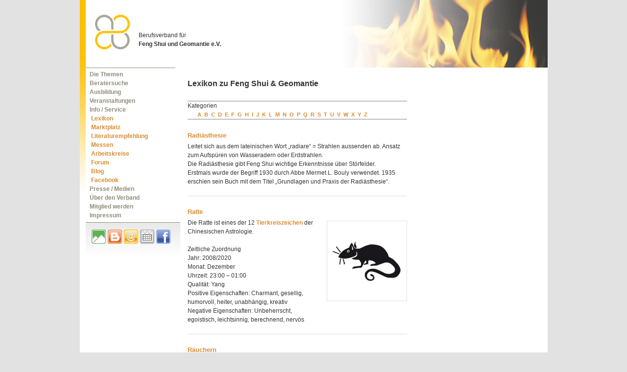

--- FILE ---
content_type: text/html; charset=UTF-8
request_url: https://www.fengshui-verband.eu/lexikon/buchstabe/r/
body_size: 8541
content:
<!DOCTYPE html>
<!--[if IE 6]>
<html id="ie6" lang="de">
<![endif]-->
<!--[if IE 7]>
<html id="ie7" lang="de">
<![endif]-->
<!--[if IE 8]>
<html id="ie8" lang="de">
<![endif]-->
<!--[if !(IE 6) | !(IE 7) | !(IE 8)  ]><!-->
<html lang="de">
<!--<![endif]-->
<head>
<meta charset="UTF-8" />
<meta name="viewport" content="width=device-width" />
<title>R | Lexikon zu Feng Shui &amp; Geomantie</title>
<link rel="profile" href="//gmpg.org/xfn/11" />
<link rel="stylesheet" type="text/css" media="all" href="https://www.fengshui-verband.eu/lexikon/wp-content/themes/default/style.css" />
<link rel="stylesheet" type="text/css" media="all" href="//www.fengshui-verband.eu/css/global.css" />   
<!-- <script type="text/javascript" src="//download.skype.com/share/skypebuttons/js/skypeCheck.js"></script>  -->

<link rel="pingback" href="https://www.fengshui-verband.eu/lexikon/xmlrpc.php" />
<!--[if lt IE 9]>
<script src="https://www.fengshui-verband.eu/lexikon/wp-content/themes/default/js/html5.js" type="text/javascript"></script>
<![endif]-->
<meta name='robots' content='max-image-preview:large' />
<link rel='dns-prefetch' href='//s.w.org' />
<link rel="alternate" type="application/rss+xml" title="Lexikon zu Feng Shui &amp; Geomantie &raquo; Feed" href="https://www.fengshui-verband.eu/lexikon/feed/" />
<link rel="alternate" type="application/rss+xml" title="Lexikon zu Feng Shui &amp; Geomantie &raquo; Kommentar-Feed" href="https://www.fengshui-verband.eu/lexikon/comments/feed/" />
<link rel="alternate" type="application/rss+xml" title="Lexikon zu Feng Shui &amp; Geomantie &raquo; R Kategorie-Feed" href="https://www.fengshui-verband.eu/lexikon/buchstabe/r/feed/" />
<script type="text/javascript">
window._wpemojiSettings = {"baseUrl":"https:\/\/s.w.org\/images\/core\/emoji\/14.0.0\/72x72\/","ext":".png","svgUrl":"https:\/\/s.w.org\/images\/core\/emoji\/14.0.0\/svg\/","svgExt":".svg","source":{"concatemoji":"https:\/\/www.fengshui-verband.eu\/lexikon\/wp-includes\/js\/wp-emoji-release.min.js?ver=6.0.11"}};
/*! This file is auto-generated */
!function(e,a,t){var n,r,o,i=a.createElement("canvas"),p=i.getContext&&i.getContext("2d");function s(e,t){var a=String.fromCharCode,e=(p.clearRect(0,0,i.width,i.height),p.fillText(a.apply(this,e),0,0),i.toDataURL());return p.clearRect(0,0,i.width,i.height),p.fillText(a.apply(this,t),0,0),e===i.toDataURL()}function c(e){var t=a.createElement("script");t.src=e,t.defer=t.type="text/javascript",a.getElementsByTagName("head")[0].appendChild(t)}for(o=Array("flag","emoji"),t.supports={everything:!0,everythingExceptFlag:!0},r=0;r<o.length;r++)t.supports[o[r]]=function(e){if(!p||!p.fillText)return!1;switch(p.textBaseline="top",p.font="600 32px Arial",e){case"flag":return s([127987,65039,8205,9895,65039],[127987,65039,8203,9895,65039])?!1:!s([55356,56826,55356,56819],[55356,56826,8203,55356,56819])&&!s([55356,57332,56128,56423,56128,56418,56128,56421,56128,56430,56128,56423,56128,56447],[55356,57332,8203,56128,56423,8203,56128,56418,8203,56128,56421,8203,56128,56430,8203,56128,56423,8203,56128,56447]);case"emoji":return!s([129777,127995,8205,129778,127999],[129777,127995,8203,129778,127999])}return!1}(o[r]),t.supports.everything=t.supports.everything&&t.supports[o[r]],"flag"!==o[r]&&(t.supports.everythingExceptFlag=t.supports.everythingExceptFlag&&t.supports[o[r]]);t.supports.everythingExceptFlag=t.supports.everythingExceptFlag&&!t.supports.flag,t.DOMReady=!1,t.readyCallback=function(){t.DOMReady=!0},t.supports.everything||(n=function(){t.readyCallback()},a.addEventListener?(a.addEventListener("DOMContentLoaded",n,!1),e.addEventListener("load",n,!1)):(e.attachEvent("onload",n),a.attachEvent("onreadystatechange",function(){"complete"===a.readyState&&t.readyCallback()})),(e=t.source||{}).concatemoji?c(e.concatemoji):e.wpemoji&&e.twemoji&&(c(e.twemoji),c(e.wpemoji)))}(window,document,window._wpemojiSettings);
</script>
<style type="text/css">
img.wp-smiley,
img.emoji {
	display: inline !important;
	border: none !important;
	box-shadow: none !important;
	height: 1em !important;
	width: 1em !important;
	margin: 0 0.07em !important;
	vertical-align: -0.1em !important;
	background: none !important;
	padding: 0 !important;
}
</style>
	<link rel='stylesheet' id='wp-block-library-css'  href='https://www.fengshui-verband.eu/lexikon/wp-includes/css/dist/block-library/style.min.css?ver=6.0.11' type='text/css' media='all' />
<style id='global-styles-inline-css' type='text/css'>
body{--wp--preset--color--black: #000000;--wp--preset--color--cyan-bluish-gray: #abb8c3;--wp--preset--color--white: #ffffff;--wp--preset--color--pale-pink: #f78da7;--wp--preset--color--vivid-red: #cf2e2e;--wp--preset--color--luminous-vivid-orange: #ff6900;--wp--preset--color--luminous-vivid-amber: #fcb900;--wp--preset--color--light-green-cyan: #7bdcb5;--wp--preset--color--vivid-green-cyan: #00d084;--wp--preset--color--pale-cyan-blue: #8ed1fc;--wp--preset--color--vivid-cyan-blue: #0693e3;--wp--preset--color--vivid-purple: #9b51e0;--wp--preset--gradient--vivid-cyan-blue-to-vivid-purple: linear-gradient(135deg,rgba(6,147,227,1) 0%,rgb(155,81,224) 100%);--wp--preset--gradient--light-green-cyan-to-vivid-green-cyan: linear-gradient(135deg,rgb(122,220,180) 0%,rgb(0,208,130) 100%);--wp--preset--gradient--luminous-vivid-amber-to-luminous-vivid-orange: linear-gradient(135deg,rgba(252,185,0,1) 0%,rgba(255,105,0,1) 100%);--wp--preset--gradient--luminous-vivid-orange-to-vivid-red: linear-gradient(135deg,rgba(255,105,0,1) 0%,rgb(207,46,46) 100%);--wp--preset--gradient--very-light-gray-to-cyan-bluish-gray: linear-gradient(135deg,rgb(238,238,238) 0%,rgb(169,184,195) 100%);--wp--preset--gradient--cool-to-warm-spectrum: linear-gradient(135deg,rgb(74,234,220) 0%,rgb(151,120,209) 20%,rgb(207,42,186) 40%,rgb(238,44,130) 60%,rgb(251,105,98) 80%,rgb(254,248,76) 100%);--wp--preset--gradient--blush-light-purple: linear-gradient(135deg,rgb(255,206,236) 0%,rgb(152,150,240) 100%);--wp--preset--gradient--blush-bordeaux: linear-gradient(135deg,rgb(254,205,165) 0%,rgb(254,45,45) 50%,rgb(107,0,62) 100%);--wp--preset--gradient--luminous-dusk: linear-gradient(135deg,rgb(255,203,112) 0%,rgb(199,81,192) 50%,rgb(65,88,208) 100%);--wp--preset--gradient--pale-ocean: linear-gradient(135deg,rgb(255,245,203) 0%,rgb(182,227,212) 50%,rgb(51,167,181) 100%);--wp--preset--gradient--electric-grass: linear-gradient(135deg,rgb(202,248,128) 0%,rgb(113,206,126) 100%);--wp--preset--gradient--midnight: linear-gradient(135deg,rgb(2,3,129) 0%,rgb(40,116,252) 100%);--wp--preset--duotone--dark-grayscale: url('#wp-duotone-dark-grayscale');--wp--preset--duotone--grayscale: url('#wp-duotone-grayscale');--wp--preset--duotone--purple-yellow: url('#wp-duotone-purple-yellow');--wp--preset--duotone--blue-red: url('#wp-duotone-blue-red');--wp--preset--duotone--midnight: url('#wp-duotone-midnight');--wp--preset--duotone--magenta-yellow: url('#wp-duotone-magenta-yellow');--wp--preset--duotone--purple-green: url('#wp-duotone-purple-green');--wp--preset--duotone--blue-orange: url('#wp-duotone-blue-orange');--wp--preset--font-size--small: 13px;--wp--preset--font-size--medium: 20px;--wp--preset--font-size--large: 36px;--wp--preset--font-size--x-large: 42px;}.has-black-color{color: var(--wp--preset--color--black) !important;}.has-cyan-bluish-gray-color{color: var(--wp--preset--color--cyan-bluish-gray) !important;}.has-white-color{color: var(--wp--preset--color--white) !important;}.has-pale-pink-color{color: var(--wp--preset--color--pale-pink) !important;}.has-vivid-red-color{color: var(--wp--preset--color--vivid-red) !important;}.has-luminous-vivid-orange-color{color: var(--wp--preset--color--luminous-vivid-orange) !important;}.has-luminous-vivid-amber-color{color: var(--wp--preset--color--luminous-vivid-amber) !important;}.has-light-green-cyan-color{color: var(--wp--preset--color--light-green-cyan) !important;}.has-vivid-green-cyan-color{color: var(--wp--preset--color--vivid-green-cyan) !important;}.has-pale-cyan-blue-color{color: var(--wp--preset--color--pale-cyan-blue) !important;}.has-vivid-cyan-blue-color{color: var(--wp--preset--color--vivid-cyan-blue) !important;}.has-vivid-purple-color{color: var(--wp--preset--color--vivid-purple) !important;}.has-black-background-color{background-color: var(--wp--preset--color--black) !important;}.has-cyan-bluish-gray-background-color{background-color: var(--wp--preset--color--cyan-bluish-gray) !important;}.has-white-background-color{background-color: var(--wp--preset--color--white) !important;}.has-pale-pink-background-color{background-color: var(--wp--preset--color--pale-pink) !important;}.has-vivid-red-background-color{background-color: var(--wp--preset--color--vivid-red) !important;}.has-luminous-vivid-orange-background-color{background-color: var(--wp--preset--color--luminous-vivid-orange) !important;}.has-luminous-vivid-amber-background-color{background-color: var(--wp--preset--color--luminous-vivid-amber) !important;}.has-light-green-cyan-background-color{background-color: var(--wp--preset--color--light-green-cyan) !important;}.has-vivid-green-cyan-background-color{background-color: var(--wp--preset--color--vivid-green-cyan) !important;}.has-pale-cyan-blue-background-color{background-color: var(--wp--preset--color--pale-cyan-blue) !important;}.has-vivid-cyan-blue-background-color{background-color: var(--wp--preset--color--vivid-cyan-blue) !important;}.has-vivid-purple-background-color{background-color: var(--wp--preset--color--vivid-purple) !important;}.has-black-border-color{border-color: var(--wp--preset--color--black) !important;}.has-cyan-bluish-gray-border-color{border-color: var(--wp--preset--color--cyan-bluish-gray) !important;}.has-white-border-color{border-color: var(--wp--preset--color--white) !important;}.has-pale-pink-border-color{border-color: var(--wp--preset--color--pale-pink) !important;}.has-vivid-red-border-color{border-color: var(--wp--preset--color--vivid-red) !important;}.has-luminous-vivid-orange-border-color{border-color: var(--wp--preset--color--luminous-vivid-orange) !important;}.has-luminous-vivid-amber-border-color{border-color: var(--wp--preset--color--luminous-vivid-amber) !important;}.has-light-green-cyan-border-color{border-color: var(--wp--preset--color--light-green-cyan) !important;}.has-vivid-green-cyan-border-color{border-color: var(--wp--preset--color--vivid-green-cyan) !important;}.has-pale-cyan-blue-border-color{border-color: var(--wp--preset--color--pale-cyan-blue) !important;}.has-vivid-cyan-blue-border-color{border-color: var(--wp--preset--color--vivid-cyan-blue) !important;}.has-vivid-purple-border-color{border-color: var(--wp--preset--color--vivid-purple) !important;}.has-vivid-cyan-blue-to-vivid-purple-gradient-background{background: var(--wp--preset--gradient--vivid-cyan-blue-to-vivid-purple) !important;}.has-light-green-cyan-to-vivid-green-cyan-gradient-background{background: var(--wp--preset--gradient--light-green-cyan-to-vivid-green-cyan) !important;}.has-luminous-vivid-amber-to-luminous-vivid-orange-gradient-background{background: var(--wp--preset--gradient--luminous-vivid-amber-to-luminous-vivid-orange) !important;}.has-luminous-vivid-orange-to-vivid-red-gradient-background{background: var(--wp--preset--gradient--luminous-vivid-orange-to-vivid-red) !important;}.has-very-light-gray-to-cyan-bluish-gray-gradient-background{background: var(--wp--preset--gradient--very-light-gray-to-cyan-bluish-gray) !important;}.has-cool-to-warm-spectrum-gradient-background{background: var(--wp--preset--gradient--cool-to-warm-spectrum) !important;}.has-blush-light-purple-gradient-background{background: var(--wp--preset--gradient--blush-light-purple) !important;}.has-blush-bordeaux-gradient-background{background: var(--wp--preset--gradient--blush-bordeaux) !important;}.has-luminous-dusk-gradient-background{background: var(--wp--preset--gradient--luminous-dusk) !important;}.has-pale-ocean-gradient-background{background: var(--wp--preset--gradient--pale-ocean) !important;}.has-electric-grass-gradient-background{background: var(--wp--preset--gradient--electric-grass) !important;}.has-midnight-gradient-background{background: var(--wp--preset--gradient--midnight) !important;}.has-small-font-size{font-size: var(--wp--preset--font-size--small) !important;}.has-medium-font-size{font-size: var(--wp--preset--font-size--medium) !important;}.has-large-font-size{font-size: var(--wp--preset--font-size--large) !important;}.has-x-large-font-size{font-size: var(--wp--preset--font-size--x-large) !important;}
</style>
<link rel="https://api.w.org/" href="https://www.fengshui-verband.eu/lexikon/wp-json/" /><link rel="alternate" type="application/json" href="https://www.fengshui-verband.eu/lexikon/wp-json/wp/v2/categories/20" /><link rel="EditURI" type="application/rsd+xml" title="RSD" href="https://www.fengshui-verband.eu/lexikon/xmlrpc.php?rsd" />
<link rel="wlwmanifest" type="application/wlwmanifest+xml" href="https://www.fengshui-verband.eu/lexikon/wp-includes/wlwmanifest.xml" /> 
<meta name="generator" content="WordPress 6.0.11" />
</head>

<body class="archive category category-r category-20">
    <div class="mobi">
	<a name="top"></a>
        <div id="header-top" >
            <table border="0" cellspacing="0" cellpadding="0">
                <tr>
                <td class="td-padd-menuhead"><a href="#mainmenu"><img src="//www.fengshui-verband.eu/mobil/bild/menu-button.png" border="0" class="img-menu-ico" /></a></td>
                <td class="td-padd-menuhead">Berufsverband f&uuml;r Feng Shui und Geomantie e.V.</td>
                </tr>
            </table>
	</div>
        <div id="header-mobi">
            <img id="logo" src="//www.fengshui-verband.eu/mobil/bild/logo.png">
        </div>	
    </div>
    
<div id="page" class="hfeed">
	<header id="branding" role="banner">


    <div id="header1" onclick="location.href='/index.php';">
<img src="../../../../bild/headerimage1.jpg " style="float:right; margin-top:0px;" />
<span style="float:left; padding-top: 63px;">Berufsverband f&uuml;r<br />
<strong>Feng Shui und Geomantie e.V.</strong></span>
</div>




	</header><!-- #branding -->


	<div id="main">
     <div id="meniu">
            
<div id="divLeft">

<div id="Meniu"><a href="/feng-shui.php" title="Die Themen">Die Themen</a><br>
<div id="Menius" style="display: none;">
&nbsp;<a href="/feng-shui.php" title="Feng Shui">Feng Shui</a><br>
&nbsp;<span style="color: rgb(142, 140, 122); font-family: Arial,Helvetica,sans-serif; font-size: 12px; margin-left: 20px;"><strong>Privatbereich</strong></span><br>
&nbsp;&nbsp;<a href="/bauherren-kaeufer.php" title="Bauherren &amp; K&auml;ufer">Bauherren &amp; K&auml;ufer</a><br>
&nbsp;&nbsp;<a href="/renovierung-umzug.php" title="Renovierung &amp; Umzug">Renovierung &amp; Umzug</a><br>
&nbsp;&nbsp;<a href="/gartengestaltung.php" title="Gartengestaltung">Gartengestaltung</a><br>

&nbsp;<span style="color: rgb(142, 140, 122); font-family: Arial,Helvetica,sans-serif; font-size: 12px; margin-left: 20px;"><strong>Gesch&auml;ftsbereich</strong></span><br>
&nbsp;&nbsp;<a href="/unternehmen.php" title="Unternehmen">Unternehmen</a><br>
&nbsp;&nbsp;<a href="/laden-geschaefte.php" title="Ladengesch&auml;fte">Ladengesch&auml;fte</a><br>
&nbsp;&nbsp;<a href="/praxen.php" title="Praxen">Praxen</a><br>
&nbsp;&nbsp;<a href="/immobilienmakler.php" title="Immobilienmakler &amp; Bautr&auml;ger">Immobilienmakler</a><br>
&nbsp;<a href="/geomantie.php" title="Geomantie &amp; Radi&auml;sthesie">Geomantie &amp; Radi&auml;sthesie</a><br>
</div>


<a href="/beratersuche.php" title="Beratersuche">Beratersuche</a><br>

<a href="/ausbildung.php" title="Ausbildung">Ausbildung</a><br> 
<div id="Menius" style="display: none;">
&nbsp;<a href="/ausbildung-zertifizierung.php">Zertifizierung </a><br> 
&nbsp;<a href="/ausbildung-finden.php">Wie finde ich ...</a><br> 
&nbsp;<a href="/ausbildungsordnung.php">Ausbildungsordnung</a>
<div id="Menus" style="display: none;">
&nbsp;&nbsp;<a href="ausbildung-feng-shui.php">Feng Shui </a><br>
&nbsp;&nbsp;<a href="ausbildung-geomantie.php">Geomantie </a><br>

&nbsp;&nbsp;<a href="ausbildung-feng-shui-geomantie.php">Feng Shui und Geomantie </a><br>
&nbsp;&nbsp;<a href="ausbildungsarten.php">Arten der Zertifizierung </a>
</div>
&nbsp;<a href="/ausbildungs-institute.php">Ausbildungsinstitute</a><br>
&nbsp;<a href="/mitgliedschaft.php">Mitgliedschaft</a><br>
&nbsp;<a href="/ausbildung-referenzen.php">Referenzen</a><br>
&nbsp;<a href="/diplom.php">Das Diplom </a><br>
&nbsp;<a href="/fernstudium.php">Fernstudium</a></div>
  
<a href="/veranstaltungen.php" title="Veranstaltungen">Veranstaltungen</a><br>


<a href="/marktplatz.php" title="Info / Service">Info / Service</a><br>
<div id="Menius">
&nbsp;<a href="/lexikon/buchstabe/a/">Lexikon</a><br />
&nbsp;<a href="/marktplatz.php">Marktplatz</a><br>
&nbsp;<a href="/literatur.php">Literaturempfehlung</a><br>
&nbsp;<a href="/messen.php">Messen</a><br>
&nbsp;<a href="/arbeitskreise.php">Arbeitskreise</a><br>
&nbsp;<a href="//www.fengshui-verband.eu/forum/" title="Forum" target="_blank">Forum</a><br>
&nbsp;<a href="//media.fengshui-verband.eu/" target="_blank">Blog</a><br>

&nbsp;<a href="//www.facebook.com/FengShuiVerband" target="_blank">Facebook</a>
</div>
  
  
<a href="//presse.fengshui-verband.eu/" title="Presse / Medien" target="_blank">Presse / Medien</a><br>

<a href="/verband.php" title="&Uuml;ber den Verband">&Uuml;ber den Verband</a><br>
<div id="Menius" style="display: none;">
&nbsp;<a href="/ziele-leistungen.php">Der Verband</a><a href="verband.php"></a><br>
&nbsp;<a href="/qualifikation-guetesiegel.php">Qualifikation und G&uuml;tesiegel</a><br>
&nbsp;<a href="/verbandsdaten.php" title="Verbandsdaten">Verbandsdaten</a><br>
&nbsp;<a href="/ansprechpartner.php">Ansprechpartner</a><br>

&nbsp;<a href="/mitglied-werden.php">Mitgliedschaft</a><br>
&nbsp;<a href="/corporate-design.php">Corporate Design</a><br>
&nbsp;<a href="/banner-links.php">Banner &amp; Links</a><br>
&nbsp;<a href="/kreativitaet.php">Kreativit&auml;t &amp; Copyright</a><br>
</div>  
  
<a href="/mitglied-werden.php" title="Mitglied werden">Mitglied werden</a><br>
  <a href="/impressum.php" title="Impressum">Impressum</a><br>

</div>




<div id="Menu2">
<a href="/bilddatenbank/"  style="margin-left:0px;"><img src="/bild/bilddatenbank.png" alt="Bilddatenbank" title="Bilddatenbank" border="0" class="floating-img"/></a>
<a href="http://media.fengshui-verband.eu/" target="_blank"  style="margin-left:0px;"><img src="/bild/Blog.jpg" alt="Blog" title="Blog: News & Media" border="0" class="floating-img"/></a>
<a href="/kontakt.php"  style="margin-left:0px;"><img src="/bild/Email.jpg" alt="E-Mail" title="Schreiben Sie uns" border="0" class="floating-img"/></a>
<a href="/veranstaltungen.php"  style="margin-left:0px;"><img src="/bild/calendar.png" alt="Kalender" title="Kalender" border="0" class="floating-img"/></a>
<a href="//www.facebook.com/Feng.Shui.Verband" target="_blank" style="margin-left:0px;padding-right:20px;"><img src="/bild/FB.jpg" alt="Facebook" border="0" title="Facebook" class="floating-img"/></a>
</div>

</div>        </div>
           <div id="primary">

	<div id="content1" class="narrowcolumn" role="main">

    			<br />
			<h1 class="entry-class">Lexikon zu Feng Shui &amp; Geomantie</h1>
                                  <hr style="margin-bottom: -0px;"/>
                                  <li class="categories">Kategorien<ul>	<li class="cat-item cat-item-3"><a href="https://www.fengshui-verband.eu/lexikon/buchstabe/a/">A</a>&nbsp;
</li>
	<li class="cat-item cat-item-4"><a href="https://www.fengshui-verband.eu/lexikon/buchstabe/b/">B</a>&nbsp;
</li>
	<li class="cat-item cat-item-5"><a href="https://www.fengshui-verband.eu/lexikon/buchstabe/c/">C</a>&nbsp;
</li>
	<li class="cat-item cat-item-6"><a href="https://www.fengshui-verband.eu/lexikon/buchstabe/d/">D</a>&nbsp;
</li>
	<li class="cat-item cat-item-7"><a href="https://www.fengshui-verband.eu/lexikon/buchstabe/e/">E</a>&nbsp;
</li>
	<li class="cat-item cat-item-8"><a href="https://www.fengshui-verband.eu/lexikon/buchstabe/f/">F</a>&nbsp;
</li>
	<li class="cat-item cat-item-9"><a href="https://www.fengshui-verband.eu/lexikon/buchstabe/g/">G</a>&nbsp;
</li>
	<li class="cat-item cat-item-10"><a href="https://www.fengshui-verband.eu/lexikon/buchstabe/h/">H</a>&nbsp;
</li>
	<li class="cat-item cat-item-11"><a href="https://www.fengshui-verband.eu/lexikon/buchstabe/i/">I</a>&nbsp;
</li>
	<li class="cat-item cat-item-12"><a href="https://www.fengshui-verband.eu/lexikon/buchstabe/j/">J</a>&nbsp;
</li>
	<li class="cat-item cat-item-13"><a href="https://www.fengshui-verband.eu/lexikon/buchstabe/k/">K</a>&nbsp;
</li>
	<li class="cat-item cat-item-14"><a href="https://www.fengshui-verband.eu/lexikon/buchstabe/l/">L</a>&nbsp;
</li>
	<li class="cat-item cat-item-15"><a href="https://www.fengshui-verband.eu/lexikon/buchstabe/m/">M</a>&nbsp;
</li>
	<li class="cat-item cat-item-16"><a href="https://www.fengshui-verband.eu/lexikon/buchstabe/n/">N</a>&nbsp;
</li>
	<li class="cat-item cat-item-17"><a href="https://www.fengshui-verband.eu/lexikon/buchstabe/o/">O</a>&nbsp;
</li>
	<li class="cat-item cat-item-18"><a href="https://www.fengshui-verband.eu/lexikon/buchstabe/p/">P</a>&nbsp;
</li>
	<li class="cat-item cat-item-19"><a href="https://www.fengshui-verband.eu/lexikon/buchstabe/q/">Q</a>&nbsp;
</li>
	<li class="cat-item cat-item-20 current-cat"><a aria-current="page" href="https://www.fengshui-verband.eu/lexikon/buchstabe/r/">R</a>&nbsp;
</li>
	<li class="cat-item cat-item-21"><a href="https://www.fengshui-verband.eu/lexikon/buchstabe/s/">S</a>&nbsp;
</li>
	<li class="cat-item cat-item-22"><a href="https://www.fengshui-verband.eu/lexikon/buchstabe/t/">T</a>&nbsp;
</li>
	<li class="cat-item cat-item-28"><a href="https://www.fengshui-verband.eu/lexikon/buchstabe/u/">U</a>&nbsp;
</li>
	<li class="cat-item cat-item-23"><a href="https://www.fengshui-verband.eu/lexikon/buchstabe/v/">V</a>&nbsp;
</li>
	<li class="cat-item cat-item-24"><a href="https://www.fengshui-verband.eu/lexikon/buchstabe/w/">W</a>&nbsp;
</li>
	<li class="cat-item cat-item-25"><a href="https://www.fengshui-verband.eu/lexikon/buchstabe/x/">X</a>&nbsp;
</li>
	<li class="cat-item cat-item-26"><a href="https://www.fengshui-verband.eu/lexikon/buchstabe/y/">Y</a>&nbsp;
</li>
	<li class="cat-item cat-item-27"><a href="https://www.fengshui-verband.eu/lexikon/buchstabe/z/">Z</a>&nbsp;
</li>
</ul></li> 
                                  <hr style="margin-top: -0px;"/>
         	


		<div class="navigation">
			<div class="alignleft"></div>
			<div class="alignright"></div>
		</div>

				<div class="post-222 post type-post status-publish format-standard hentry category-r">
				<h3 id="post-222"><a href="https://www.fengshui-verband.eu/lexikon/radiasthesie/" rel="bookmark" title="Permalink zu Radiästhesie">Radiästhesie</a></h3>


				<div class="entry">
					<p>Leitet sich aus dem lateinischen Wort „radiare“ = Strahlen aussenden ab. Ansatz zum Aufspüren von Wasseradern oder Erdstrahlen.<br />
Die Radiästhesie gibt Feng Shui wichtige Erkenntnisse über Störfelder.<br />
Erstmals wurde der Begriff 1930 durch Abbe Mermet L. Bouly verwendet. 1935 erschien sein Buch mit dem Titel „Grundlagen und Praxis der Radiästhesie“.</p>
				</div>

				

			</div>

				<div class="post-226 post type-post status-publish format-standard hentry category-r">
				<h3 id="post-226"><a href="https://www.fengshui-verband.eu/lexikon/ratte/" rel="bookmark" title="Permalink zu Ratte">Ratte</a></h3>


				<div class="entry">
					<p><a href="https://fengshui-verband.eu/bilddatenbank/bfsg_51274_bz"><img loading="lazy" class="alignright size-thumbnail wp-image-363" src="https://fengshui-verband.eu/bilddatenbank/medien/ratte-150x150.jpg" alt="" width="150" height="150" /></a>Die Ratte ist eines der 12 <a href="//www.fengshui-verband.eu/lexikon/tierkreiszeichen/">Tierkreiszeichen</a> der Chinesischen Astrologie.<br class="clear" /><br />
Zeitliche Zuordnung<br />
Jahr: 2008/2020<br />
Monat: Dezember<br />
Uhrzeit: 23:00 – 01:00<br />
Qualität: Yang<br />
Positive Eigenschaften: Charmant, gesellig, humorvoll, heiter, unabhängig, kreativ<br />
Negative Eigenschaften: Unbeherrscht, egoistisch, leichtsinnig, berechnend, nervös</p>
				</div>

				

			</div>

				<div class="post-224 post type-post status-publish format-standard hentry category-r">
				<h3 id="post-224"><a href="https://www.fengshui-verband.eu/lexikon/rauchern/" rel="bookmark" title="Permalink zu Räuchern">Räuchern</a></h3>


				<div class="entry">
					<p>Sehr altes Ritual in vielen Kulturkreisen mit unterschiedlichsten Hintergründen. Räucherungen erfolgen zur Reinigung von Räumen, zu Meditationszwecken, zu religiösen Feiertagen, in Kirchen.</p>
				</div>

				

			</div>

				<div class="post-228 post type-post status-publish format-standard hentry category-r">
				<h3 id="post-228"><a href="https://www.fengshui-verband.eu/lexikon/reichtum/" rel="bookmark" title="Permalink zu Reichtum">Reichtum</a></h3>


				<div class="entry">
					<p>Im traditionellen Bagua liegt der Bereich Reichtum im Südosten,<br />
repräsentiert hier das Element Holz und der Zahl 4 aus dem Lo Shu.<br />
Im 3-Türen-Bagua liegt er im Uhrzeigersinn nach <a href="//www.fengshui-verband.eu/lexikon/familie-und-gesundheit/">Familie und Gesundheit</a>.</p>
<p>Aus der Symbolik erfährt der Bereich Reichtum Unterstützung z.B. durch eine Schale mit Münzen.</p>
				</div>

				

			</div>

				<div class="post-230 post type-post status-publish format-standard hentry category-r">
				<h3 id="post-230"><a href="https://www.fengshui-verband.eu/lexikon/ruhm-und-anerkennung/" rel="bookmark" title="Permalink zu Ruhm und Anerkennung">Ruhm und Anerkennung</a></h3>


				<div class="entry">
					<p>Im traditionellen Bagua liegt der Bereich Ruhm und Anerkennung im Süden, repräsentiert hier das Element Feuer und die Zahl 9 aus dem Lo Shu.<br />
Im 3-Türen Bagua liegt er im Uhrzeigersinn nach <a href="//www.fengshui-verband.eu/lexikon/reichtum/">Reichtum</a>.</p>
<p>Aus der Symbolik erfährt der Bereich Ruhm und Anerkennung Unterstützung z.B. durch Pokale, Zertifikate oder Ehrungen.</p>
				</div>

				

			</div>

				<div class="post-526 post type-post status-publish format-standard hentry category-r">
				<h3 id="post-526"><a href="https://www.fengshui-verband.eu/lexikon/rute/" rel="bookmark" title="Permalink zu Rute">Rute</a></h3>


				<div class="entry">
					<p>Die Rute, früher auch oft Wünschelrute genannt, dient dem Geomanten dazu, natürliche Störzonen aufzuspüren und zu bestimmen.<br />
Dabei ist die Rute lediglich ein Anzeigeinstrument der Reaktionen des menschlichen Körpers auf Störzonen. Der Rutengänger selbst ist der Empfänger, die Rute macht seine Reaktionen also nur sichtbar.<br />
Das erklärt auch die Vielzahl von Rutenformen, die auf dem Markt erhältlich sind. Im Prinzip kann man sich eine solche Rute aus Drahtkleiderbügeln oder Zweigen selbst bauen.<br />
Sonderformen der Rute sind der <a title="Tensor" href="/lexikon/tensor/">Tensor</a> und das <a title="Pendel" href="/lexikon/pendel/">Pendel</a>.<br />
Ruten, Tensoren und das Pendel sind Hilfsmittel die schon in sehr alten Kulturen bekannt waren.<br />
Felsenbilder in der nördlichen Sahara aus der Zeit um 6000 v. Chr. zeigen Wünschelruten und Pendel.<br />
Um 2000 v. Chr. erließ der chinesische Kaiser Kuang Yu den Erlass, dass ein neues Haus erst dann gebaut werden durfte, wenn der Erdwahrsager das Grundstück untersucht und für geeignet befunden hatte. Dieser Erlass wurde bis heute nicht aufgehoben.<br />
Im ägyptischen Tal der Könige finden sich Zeichnungen von Priestern mit Rute und Pendel.<br />
Im Mittelalter tauchen Ruten in Sagen und Liedern auf. Beispielsweise im Nibelungenlied oder Parzival.<br />
Der Stadtkern von Mannheim wurde um 1600 explizit um sämtliche Wasseradern herum gebaut. Das ist heute noch eindeutig nachprüfbar.<br />
1929 vermisst Freiherr von Pohl den Ort Vilsbiburg.<br />
Im Vietnamkrieg setzen die Amerikaner Rutengänger zum Aufspüren von Verstecken, Höhlen und sogar Minen ein.<br />
1985 veröffentlicht Dr. Veronika Carstens eine Studie, nach der weltweit 700 Fälle dokumentiert sind, in denen von den Ärzten bereits aufgegebene Krebspatienten wieder gesund wurden, nachdem ihre Schlafplätze zu strahlungsfreien Orten verlegt wurden.</p>
				</div>

				

			</div>

		
		<div class="navigation">
			<div class="alignleft"></div>
			<div class="alignright"></div>
		</div>
		</div>
	</div>

		<div id="secondary" >
            
		</div>


	</div><!-- #main -->

	<footer id="colophon" role="contentinfo">

			
			<div>
			<div id="footer1">
  <p><a href="/beratersuche.php">Den richtigen Berater finden</a> | <a href="/ausbildung.php">Ausbildung und Zertifizierung</a> | <a href="/veranstaltungen.php">Veranstaltungsangebote</a> | <a href="/impressum.php">Impressum</a> | <a href="/kontakt.php">Kontakt</a></p>
  <p class="kleiner">&copy;  1997-2012 Berufsverband f&uuml;r Feng Shui und Geomantie e.V. </p>
</div>	
			</div>
	</footer><!-- #colophon -->
        <div class="mobi">
            <div id="footer">
                <a href="http://www.fengshui-verband.eu/">Weitere Infos</a> | <a href="http://www.fengshui-verband.eu/mobil/kontakt.php">Kontakt</a> | <a href="//www.fengshui-verband.eu/mobil/impressum.php">Impressum</a><br />
                &copy; 1997-2018 Berufsverband f&uuml;r Feng Shui und Geomantie e.V. 
            </div>
            <a name="mainmenu" id="mainmenu"></a>
            <div id="menu-top">
                <table border="0" cellspacing="0" cellpadding="0">
                    <tr>
                    <td class="td-padd-menuhead"><a href="#top"><img src="//www.fengshui-verband.eu/mobil/bild/menu-close.png" border="0" class="img-menu-ico" /></a></td>
                    <td class="td-padd-menuhead"><a href="../mobil/"><img src="//www.fengshui-verband.eu/mobil/bild/ico-home.png" border="0" class="img-menu-ico"/></a></td>
                    <td style="vertical-align:middle;">Berufsverband f&uuml;r Feng Shui und Geomantie e.V. </td>
                    </tr>
                </table>
            </div>

            <div id="menu">
                <a href="http://www.fengshui-verband.eu/mobil/berater.php">Berater</a> 
                <a href="http://www.fengshui-verband.eu/mobil/ausbildung.php">Ausbilder</a> 
                <a href="http://www.fengshui-verband.eu/mobil/veranstaltungen.php">Veranstaltungen</a>
                <a href="http://media.fengshui-verband.eu/">Aktuelles</a>  
                <a href="http://www.fengshui-verband.eu/lexikon">Lexikon</a> 
                <a href="http://www.facebook.com/Feng.Shui.Verband">Facebook</a>
            </div>
        </div>
</div><!-- #page -->


</body>
</html>

--- FILE ---
content_type: text/css
request_url: https://www.fengshui-verband.eu/css/global.css
body_size: 2228
content:
body {
	font-family: Verdana, Arial, Tahoma, sans-serif;
	font-size: 12px;
	line-height: 18px;
	margin: 0px;
	color: #333;
}

#container {
	text-align: left;
	width: 955px;
	margin-right: auto;
	margin-left: auto;
	background-color:white; 
	min-height:700px;
}
#header1 {
	background-image: url(../bild/header-logo.gif);
	background-repeat: no-repeat;
	padding-left: 120px;
	margin: 0px;
	padding-right: 0px;
	padding-bottom: 0px;
	background-color: #FFF;
	height: 138px;
	cursor: pointer;
}

.hindex {
	font-size: 12px;
	line-height: 18px;
	margin: 0px;
	font-family: Verdana,Arial,Tahoma,sans-serif;
	font-weight: bold;
}

#content {
	clear:both;
	float:left;
	background-image: url(../bild/circles.jpg);
	background-repeat: no-repeat;
	background-position:left bottom;
	min-height:550px;
}

#content1 {
	clear:both;
	float:left;
    padding-left: 15px;
    padding-right: 15px;
	min-height:550px;
	width: 448px;
}

#divLeft {
	width:205px; float:left; background-image: url(../bild/BGmenu.gif); background-repeat: no-repeat; min-height:300px; background-color:white; padding-top: 5px; 
}
#divright {
	float:left; width:242px; padding-left:10px; padding-right:20px; padding-top:10px; background-image: url(../bild/BGrightcolumn.jpg); background-repeat: no-repeat; min-height:565px;
}
#divmiddle {
	float:left; width:448px; padding-left:15px; padding-right:15px; padding-top:10px; padding-bottom:20px;
}
#divmiddle2 {
	float:left; width:710px; padding-left:15px; padding-right:25px; padding-top:10px; padding-bottom:20px; background-image: url(../bild/BGmidcolumn2.gif); background-repeat: no-repeat; background-position: right top; min-height:416px;
}
#Menu1 {
	padding-left:5px; padding-top:10px; padding-bottom:15px; padding-right:5px;
}
#Menu2 {
	background-image: url(../bild/BGmenu2.gif); background-repeat: repeat-x; min-height:70px; margin-left:12px; padding-left:8px; padding-top:15px; margin-top: 5px;
}
#Menu3 {
	text-align:center;
	background-image: url(../bild/BGmenu2.gif);
	background-repeat: repeat-x;
	min-height: 70px;
	margin-left: 12px;
	padding-left: 8px;
	padding-top: 15px;
	margin-top: 25px;
	margin-bottom: 25px;	
}

#Menu3 ul {
    list-style-type: none;
    padding-left: 0px;
}

#Menu3 li {
    display: inline;
}

#Menu3 A:link {
	font-weight: bold;
	font-size: 13px;
	line-height: 22px;
}
#Menu3 h3 {
	font-weight: bold;
	font-size: 12px;
	line-height: 18px;
	text-transform: uppercase;
	margin-top: 0px;
}
#footer {
	clear:both;
	float:left;
	width:100%;
	font-size: 11px;
	color: #A2A1A1;
	margin-top: 0px;
	text-align: center;
	background-color: #4D4C4B;
	background-image: url(../bild/BGfooter.gif);
	background-repeat: repeat-x;
	background-position: top;
	padding-top: 20px;
	padding-bottom: 10px;
}



#zertif {
	background-image: url(../bild/zertif_logo.png);
	background-repeat: no-repeat;
	background-position: right top;
	height: 90px;
}
#divsuche {
	background-image: url(../bild/BGmap.png);
	background-repeat: no-repeat;
	background-position: right top;
	height: 160px;
}
#divsuche-test {
	background-image: url(../bild/BGmap2.png);
	background-repeat: no-repeat;
	background-position: right top;
	height: 160px;
}
#searchDiv {
	margin-bottom: 30px;
	padding-bottom: 20px;
	border-bottom-width: 2px;
	border-bottom-style: solid;
	border-bottom-color: #666;
}
#links {
	border-top-width: 1px;
	border-top-style: solid;
	border-top-color: #666;
	margin-top: 20px;
	padding-top: 5px;
	padding-bottom: 20px;
}
#sucheDetail {
	/*margin-top:20px;*/
	margin-bottom: 30px;
	padding-bottom: 20px;
	border-bottom-width: 1px;
	border-bottom-style: solid;
	border-bottom-color: #8E8C7A;
	display: block;
}

#hilfe {
	background-color: #f2f2f2;
	padding: 5px;
	border: 1px solid #CCC;
}
#headerPopup {
	background-image: url(../bild/header-logo2.gif);
	background-repeat: no-repeat;
	padding-left: 100px;
	margin: 0px;
	padding-right: 0px;
	padding-bottom: 0px;
	background-color: #FFF;
	height: 110px;
	border-bottom-width: 1px;
	border-bottom-style: solid;
	border-bottom-color: #999;
}
#clear {
	clear: both;
}
.berater {
	border-bottom-width: thin;
	border-bottom-style: solid;
	border-bottom-color: #A8A69A;
	padding-bottom: 1em;
}
.floating-img {
  float:left;
	margin-left:4px;
}

.foto {
float:right;
margin-left:15px;
}
li {
	margin-top: 0px;
	padding-top: 0px;
}
h1 {
	font-size: 16px;
	line-height: 30px;
	font-family: Arial, Helvetica, sans-serif;
	font-weight: bold;
}

h2 {
	font-weight: bold;
	padding: 0px;
	margin-top: 0px;
	margin-bottom: 2px;
	text-indent: 0pt;
	color: #333;
	font-size: 14px;
	font-family: Arial, Helvetica, sans-serif;
}
h3 {
	font-size: 13px;
	color: #333;
	font-weight: bold;
	/* font-family: Arial, Helvetica, sans-serif; */
	line-height: 26px;
}
h4 {
	font-size:16px;
	padding: 0px;
	margin-top: 15px;
	margin-bottom: 2px;
	text-indent: 0pt;
	color: #333;
	font-weight: normal;
}
ul {
	margin-left: 0px;
	padding-left: 20px;
	margin-bottom: 0px;
}
.txt18 {
	font-size: 18px;
}
 div.hr {
	border-top-width: 1px;
	border-top-style: solid;
	border-right-style: none;
	border-bottom-style: none;
	border-left-style: none;
	border-top-color: #FFF;
	margin-top: 10px;
	margin-right: 20px;
	margin-bottom: 5px;
	margin-left: 0px;
	width: 95%;
        padding-top: 10px;
}
 div.hrGray {
	border-top-width: 1px;
	border-top-style: solid;
	border-right-style: none;
	border-bottom-style: none;
	border-left-style: none;
	border-top-color: #FFF;
	margin-top: 5px;
	margin-right: 20px;
	margin-bottom: 5px;
	margin-left: 0px;
	width: 95%;
}

div.hr hr { display: none; }

.txt10 {
	font-size: 10px;
}

p {
	margin: 0px;
	padding: 0px;
}

.datenschutz p {
        margin-bottom: 10px;
}

.forms {
	background-image: url(../bild/bg_form.png);
	background-repeat: repeat-x;
	border-top-width: 1px;
	border-right-width: 1px;
	border-bottom-width: 1px;
	border-left-width: 1px;
	border-top-style: solid;
	border-right-style: solid;
	border-bottom-style: solid;
	border-left-style: solid;
	border-top-color: #7C7C7C;
	border-right-color: #C3C3C3;
	border-bottom-color: #DDDDDD;
	border-left-color: #C3C3C3;
	height: 18px;
	font-size: 12px;
	width: 180px;
} 
.forms2 {
	background-image: url(../bild/bg_form.png);
	background-repeat: repeat-x;
	border-top-width: 1px;
	border-right-width: 1px;
	border-bottom-width: 1px;
	border-left-width: 1px;
	border-top-style: solid;
	border-right-style: solid;
	border-bottom-style: solid;
	border-left-style: solid;
	border-top-color: #7C7C7C;
	border-right-color: #C3C3C3;
	border-bottom-color: #DDDDDD;
	border-left-color: #C3C3C3;
	font-size: 12px;
	width: 500px;
} 
.forms3 {
	background-image: url(../bild/bg_form.png);
	background-repeat: repeat-x;
	border-top-width: 1px;
	border-right-width: 1px;
	border-bottom-width: 1px;
	border-left-width: 1px;
	border-top-style: solid;
	border-right-style: solid;
	border-bottom-style: solid;
	border-left-style: solid;
	border-top-color: #7C7C7C;
	border-right-color: #C3C3C3;
	border-bottom-color: #DDDDDD;
	border-left-color: #C3C3C3;
	height: 18px;
	font-size: 12px;
} 

.forms4 {
	background-image: url(../bild/bg_form.png);
	background-repeat: repeat-x;
	border-top-width: 1px;
	border-right-width: 1px;
	border-bottom-width: 1px;
	border-left-width: 1px;
	border-top-style: solid;
	border-right-style: solid;
	border-bottom-style: solid;
	border-left-style: solid;
	border-top-color: #7C7C7C;
	border-right-color: #C3C3C3;
	border-bottom-color: #DDDDDD;
	border-left-color: #C3C3C3;
	height: 15px;
	font-size: 12px;
	width: 180px;
}

.buton {
	background-image: url(../bild/BGbutton.png);
	background-repeat: no-repeat;
	border-top-style: none;
	border-right-style: none;
	border-bottom-style: none;
	border-left-style: none;
}
.button {
	font-weight: bold;
	background-color: #4D4C4B;
	border: 1px solid #4D4C4B;
	color: #FCC504;
	padding-top: 3px;
	padding-right: 2px;
	padding-bottom: 3px;
	padding-left: 2px;
}
.ul1
 {
 list-style-type: none;
 padding: 0px;
 margin: 0px;
 }
.li1
 {
background-image: url(../bild/li.gif);
 background-repeat: no-repeat;
 background-position: 0px 5px; 
 padding-left: 15px; 
 display: block;
 }
.align-right { float:right; margin: 0 0 15px 15px; }
.align-left { float:left; margin: 0 15px 15px 0; }
.NewsTopLinks {
	font-size: 10px;
	font-family: Verdana, Geneva, sans-serif;
	font-weight: bold;
	color: #725944;
	letter-spacing: 0.15em;
}
hr {
	margin-top: 20px;
	margin-bottom: 20px;
	height:1px;
	border-width:0;
	color:gray;
	background-color:gray;
}
#divAlignBottom {
	float: left;
	vertical-align: text-bottom;
	bottom: 0px;
}
.noborder {
	border-top-style: none;
	border-right-style: none;
	border-bottom-style: none;
	border-left-style: none;
}
.table {
	background-color: #f1f1f1;
	width: 710px;
}
.tableBorder {
	background-color: #f1f1f1;
	width: 710px;
	border: 1px solid #8E8C7A;
}
td {
	padding-top: 1px;
	padding-right: 5px;
	padding-bottom: 1px;
	padding-left: 5px;
	border-left-width: 1px;
	border-left-style: solid;
	border-left-color: #8E8C7A;
	border-bottom-width: 1px;
	border-bottom-style: dotted;
	border-bottom-color: #8E8C7A;
	font-size: 11px;
	padding-right: 8px;
	font-family: Arial, Helvetica, sans-serif;
}
.TDnoborder {
	border-top-style: none;
	border-right-style: none;
	border-bottom-style: none;
	border-left-style: none;
}
#tr {
	background-color: #f6f6f6;
}
.tableHead {
	background-color: #4D4C4B;
	color: #FCC000;
	height: 25px;
}
.tag1 {
	font-size: 18px;
	font-weight: normal;
}
.tag2 {
	font-size: 16px;
	font-weight: normal;
}
.tag3 {
	font-size: 22px;
	font-weight: normal;
}
